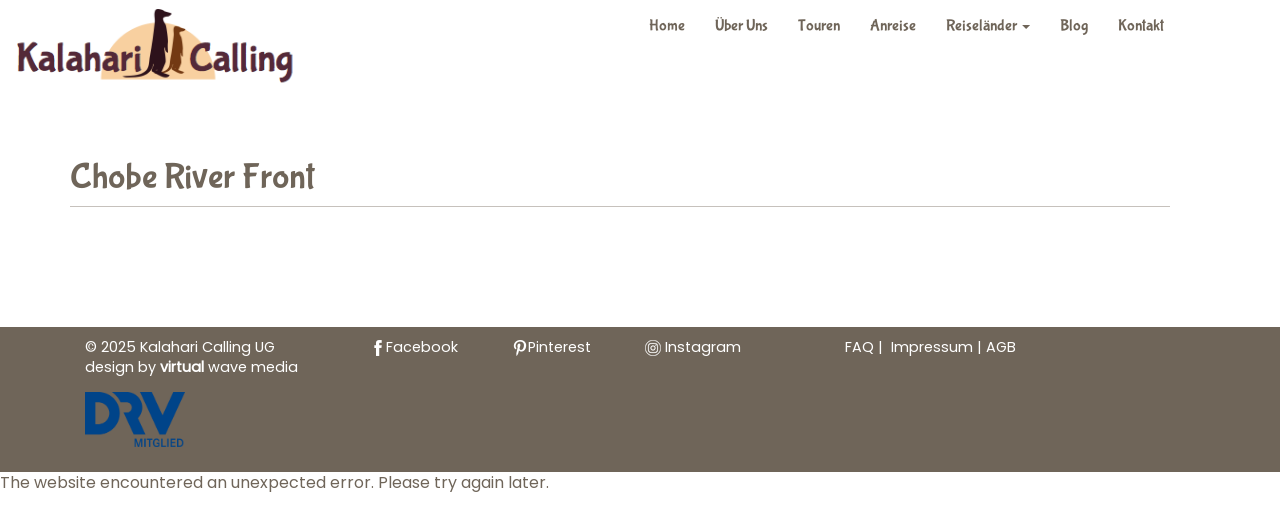

--- FILE ---
content_type: text/html; charset=UTF-8
request_url: https://kalahari-calling.de/tags/chobe-river-front
body_size: 9253
content:
<!DOCTYPE html>
<html  lang="de" dir="ltr" prefix="content: http://purl.org/rss/1.0/modules/content/  dc: http://purl.org/dc/terms/  foaf: http://xmlns.com/foaf/0.1/  og: http://ogp.me/ns#  rdfs: http://www.w3.org/2000/01/rdf-schema#  schema: http://schema.org/  sioc: http://rdfs.org/sioc/ns#  sioct: http://rdfs.org/sioc/types#  skos: http://www.w3.org/2004/02/skos/core#  xsd: http://www.w3.org/2001/XMLSchema# ">
  <head>
    <meta charset="utf-8" />
<script async src="https://www.googletagmanager.com/gtag/js?id=UA-115251406-1"></script>
<script>window.dataLayer = window.dataLayer || [];function gtag(){dataLayer.push(arguments)};gtag("js", new Date());gtag("set", "developer_id.dMDhkMT", true);gtag("config", "UA-115251406-1", {"groups":"default","anonymize_ip":true,"page_placeholder":"PLACEHOLDER_page_path","allow_ad_personalization_signals":false});</script>
<link rel="canonical" href="https://kalahari-calling.de/tags/chobe-river-front" />
<meta name="Generator" content="Drupal 9 (https://www.drupal.org)" />
<meta name="MobileOptimized" content="width" />
<meta name="HandheldFriendly" content="true" />
<meta name="viewport" content="width=device-width, initial-scale=1.0" />
<link rel="stylesheet" href="https://kalahari-calling.de/sites/default/files/fontyourface/local_fonts/bubble_gum/font.css" media="all" />
<link rel="stylesheet" href="https://kalahari-calling.de/sites/default/files/fontyourface/local_fonts/poppins/font.css" media="all" />
<script>
!function(e){if(!window.pintrk){window.pintrk = function () {
window.pintrk.queue.push(Array.prototype.slice.call(arguments))};var
  n=window.pintrk;n.queue=[],n.version="3.0";var
  t=document.createElement("script");t.async=!0,t.src=e;var
  r=document.getElementsByTagName("script")[0];
  r.parentNode.insertBefore(t,r)}}("https://s.pinimg.com/ct/core.js");
pintrk('load', '2612646025706', {em: '<user_email_address>'});
pintrk('page');
</script>
<noscript>
<img height="1" width="1" style="display:none;" alt=""
  src="https://ct.pinterest.com/v3/?event=init&tid=2612646025706&pd[em]=<hashed_email_address>&noscript=1" />
</noscript>
<script>var ct_check_js_val = '9df16f049bbd83e658226fd5e9d713d3';var drupal_ac_antibot_cookie_value = 'df87fa93bff5a098238aca0e91c02771c1a0a8a96945c76724d65176bf812117';var ct_use_alt_cookies = 0;var ct_capture_buffer = 0;</script>
<link rel="icon" href="/sites/default/files/favicon.ico" type="image/vnd.microsoft.icon" />
<script>window.a2a_config=window.a2a_config||{};a2a_config.callbacks=[];a2a_config.overlays=[];a2a_config.templates={};</script>

    <title>Chobe River Front | Kalahari Calling UG</title>
    <link rel="stylesheet" media="all" href="/sites/default/files/css/optimized/css_JeGf7sB1e6HtprUhhm1OvolgehEO4G39cjEyM_vR6EI.YfcRy04f-8tB3LeVcWMYcM3KN8sl29OXfRiGOi2riVA.css?t0yfnt" />
<link rel="stylesheet" media="all" href="/sites/default/files/css/optimized/css_A41gPx_D9vzpvqMUeKDmpdgXyDO67px8yN2KQI40YWo.ksN8Sf4snihfWdjCqELQAqXVoHNmCB9E3EobuoNdfxY.css?t0yfnt" />
<link rel="stylesheet" media="all" href="/sites/default/files/css/optimized/css_xnDYBl4OD9snX7Sf9EyJ9VkzRg71lff1OegyGLU8z1w.l_5ZkiCBh5EcPa_3_oVW7iVMoKNAq5rw47oEzn5A4uM.css?t0yfnt" />
<link rel="stylesheet" media="all" href="/sites/default/files/css/optimized/css_gfUtLDXi72df47AexuJ-vm_wJb2QkME0vEvBnJxO6dA.x5nsh_uKblK9k6iDq9xx7vDex30jZc5ML0YXij4JCf0.css?t0yfnt" />
<link rel="stylesheet" media="all" href="/sites/default/files/css/optimized/css_CYXnyo1qFoxHAoBBNsSqN8PVNbP8sxeQ_LtauZ50Wgs.g1uXGwNn2HpE6NbJGbnMjYWIh7kyfoVz_UhSlBh2o3s.css?t0yfnt" />
<link rel="stylesheet" media="all" href="/sites/default/files/css/optimized/css_QF7anExUIQ9m7lRlQYpqk7QebuejK_k7Tyzw3UgZ-hg.oGRZYK3hUnYKbO_AsDc2qVZcCaRslLLdOeVNpYW94w0.css?t0yfnt" />
<link rel="stylesheet" media="all" href="/sites/default/files/css/optimized/css_7QllbjqoprdCwoIdo3V7DWqJKkTBOzMJn-xZmsutiww.8xdGy7dXc6zJNYRxgF4k0vgBhKloby5N-_V1MMOlg8A.css?t0yfnt" />
<link rel="stylesheet" media="all" href="/sites/default/files/css/optimized/css_hnJTGN1fzih_ZZssV428NML2NhpFxXlJrqaLNgE8CHo.FEwrmWV0ovFgA4SIWN6G3FrTSG-0_hSl1aedE0CG52M.css?t0yfnt" />
<link rel="stylesheet" media="all" href="/sites/default/files/css/optimized/css__13fw7LchbE-h7zw4b3GPIwiFWcaKaefv7L39uOe9so.UlHsmm1_nMVLIFNj1w6zi_Z1F_jgKzrgToXJz1-Qgig.css?t0yfnt" />
<link rel="stylesheet" media="all" href="/sites/default/files/css/optimized/css_0jPT-BWLonFoD1a1XPcxcniBn9WgukRnniaE-xYrMIs.NegrY1KQZCBYOWf1xFStGFkaJwbmNTZOwWLcjj0G6uA.css?t0yfnt" />
<link rel="stylesheet" media="all" href="/sites/default/files/css/optimized/css_wcTRp4Ty5SGu4F6Mj_Src4xCVH1pAn1ZKdFhbgibbUI.Sk-ip5PYfIjxUJ83DbxAtt7sIYi2qRj5I2X4c7e8Vm0.css?t0yfnt" />
<link rel="stylesheet" media="all" href="/sites/default/files/css/optimized/css_XYJeCymlgeYq2fA8gUC7CjnYFGGkur-vgRftab7u22k.kpMc62oK0cmz6PxvM1ud_W8MfI7jbwibsQJBwUKnj6o.css?t0yfnt" />
<link rel="stylesheet" media="all" href="/sites/default/files/css/optimized/css_tdlildou3nAEpVC9SJoaB6Kq0Q-3m9ZyimZjFzbxYhs.pYA92qiAPS662AtCQt6lMeZYgkI683UmfkdP-4BIymA.css?t0yfnt" />
<link rel="stylesheet" media="all" href="/sites/default/files/css/optimized/css_GbvmbJJu3etNuvRxzgpArn9FbrGIPob5sKfVZm03KVw.CsAauDK4Ec3C392vKLovHuPvO7ZIbLrrQkIm_ece5iU.css?t0yfnt" />
<link rel="stylesheet" media="all" href="/sites/default/files/css/optimized/css_Q6hS9heFRWwmGWvo9WsD_D6nDHdUaUnYt6sC6_oX9L8.KZBkzzAnxe-rSrbfNF3hMC36Vi24PspRllNxk4SA9Ww.css?t0yfnt" />
<link rel="stylesheet" media="all" href="/sites/default/files/css/optimized/css_Mz34rW7q6tVTaynibPwIyO2mdHNIyqme262HoGpcJl8.C2HgH6D6AuujxqB0Qn3fKmz5jAFyeyeWMJsrWwBfrHA.css?t0yfnt" />
<link rel="stylesheet" media="all" href="/sites/default/files/css/optimized/css_41w6dBZ448pJSogyLgoToui9MDm8KnZHhhxIUFUonds.e37FtImSYRArD-YR7xx_6NTM7t0lTnYPMiTfGJ3V9nk.css?t0yfnt" />
<link rel="stylesheet" media="all" href="/sites/default/files/css/optimized/css_JCU_zSqQm3rvBIXWevl-Uch6AS6Fms27h_AxAbdSM2A.2mNgp1qsab5wdrSlpKLQv707xKZ0u6LnqctpgDVxkVk.css?t0yfnt" />
<link rel="stylesheet" media="all" href="/sites/default/files/css/optimized/css__7a65Qsn2GbI6R4HiSGaSbf2n93vUm8S71hKr7aus8Y.0Qb5zpcCHmzpoF5ZOnDsfklWZn6rg3JsnrG0c7cJ-44.css?t0yfnt" />
<link rel="stylesheet" media="all" href="/sites/default/files/css/optimized/css_PRpLCpZQr4zTfafBQvuU6Ai1fdWr3UHToA3uiawHjkM.fLPfLB0XwmNrMgpuaRfK4T-BBNy7nDIXycFgFzdHoEQ.css?t0yfnt" />
<link rel="stylesheet" media="all" href="/sites/default/files/css/optimized/css_aylBIaNUjhSigWKCcIK0c-t_kOYqAOEKlb80phSXPOI.YEu5frKSRjA4c8ZWvMbXap7EDcPykNyiQnFkLNEJt20.css?t0yfnt" />
<link rel="stylesheet" media="all" href="/sites/default/files/css/optimized/css_Q7zLgQvyD3dkOHXnT2wFwjtThfQupYWs-a29sqLPi4I.NBaa9xsCtF_rCNvid3JjjAs77Sb-JtnwFbAZvmTkOJs.css?t0yfnt" />
<link rel="stylesheet" media="all" href="/sites/default/files/css/optimized/css_uY-6t5QdAL3XAXZDd2MnsDHv7hlVdopgBLmb2Fw8MM0.kPj1f85HT-x6lD3WcW4Y8vS7dkBQHDkUUUbVV177LbU.css?t0yfnt" />
<link rel="stylesheet" media="all" href="//use.fontawesome.com/releases/v6.1.0/css/all.css" />
<link rel="stylesheet" media="all" href="//use.fontawesome.com/releases/v6.1.0/css/v4-shims.css" />
<link rel="stylesheet" media="all" href="/sites/default/files/css/optimized/css_5-IuYLMODWSB7TDZV87a75_06QJkz8MmDCmw2XI4rqI.OOgYSRqmOgb6ewYT2kp1wyH22U5C_lLo_r_oVhJp88k.css?t0yfnt" />
<link rel="stylesheet" media="all" href="/sites/default/files/css/optimized/css_o2iHDq_RkJ-p5n7MdeB9JH3_BsHxcEepCzLj2ZWrxNY.sTStM2pZv3g4CUAzbPXryW67HEWnc5LjjyZfXn9Gb1Q.css?t0yfnt" />
<link rel="stylesheet" media="all" href="/sites/default/files/css/optimized/css_CKZ-9sttEXc9a2SSMP8NxvGBp5vOHlkUuVvxoBT6uy8.8qQFB601VvWKl8Bp8AgdVFqdA9OmsPex5ct5eQRmy30.css?t0yfnt" />

    
  </head>
  <body class="fontyourface path-taxonomy has-glyphicons">
    <a href="#main-content" class="visually-hidden focusable skip-link">
      Skip to main content
    </a>
    
      <div class="dialog-off-canvas-main-canvas" data-off-canvas-main-canvas>
    


          <header  class="navbar navbar-default container" id="navbar" role="banner">
            <div class="navbar-header">
          <div class="region region-navigation">
          <a class="logo navbar-btn pull-left" href="/" title="Home" rel="home">
      <img src="/sites/default/files/logo_0.png" alt="Home" />
    </a>
      
  </div>

                          <button type="button" class="navbar-toggle" data-toggle="collapse" data-target="#navbar-collapse">
            <span class="sr-only">Toggle navigation</span>
            <span class="icon-bar"></span>
            <span class="icon-bar"></span>
            <span class="icon-bar"></span>
          </button>
              </div>

                    <div id="navbar-collapse" class="navbar-collapse collapse">
            <div class="region region-navigation-collapsible">
    <nav role="navigation" aria-labelledby="block-vwm-base-main-menu-menu" id="block-vwm-base-main-menu">
            <h2 class="sr-only" id="block-vwm-base-main-menu-menu">Main navigation</h2>

      
      <ul class="menu menu--main nav navbar-nav">
                      <li class="first">
                                        <a href="/" data-drupal-link-system-path="&lt;front&gt;">Home</a>
              </li>
                      <li>
                                        <a href="/%C3%BCber-kalahari-calling" data-drupal-link-system-path="node/86">Über Uns</a>
              </li>
                      <li>
                                        <a href="/alle-touren" data-drupal-link-system-path="alle-touren">Touren</a>
              </li>
                      <li>
                                        <a href="/anreise" data-drupal-link-system-path="node/219">Anreise</a>
              </li>
                      <li class="expanded dropdown">
                                                                    <a href="/reisel%C3%A4nder" class="dropdown-toggle" data-toggle="dropdown" data-drupal-link-system-path="reiseländer">Reiseländer <span class="caret"></span></a>
                        <ul class="dropdown-menu">
                      <li class="first">
                                        <a href="/botswana-safariparadies-im-s%C3%BCden-afrikas" data-drupal-link-system-path="node/504">Botswana</a>
              </li>
                      <li>
                                        <a href="/s%C3%BCdafrika-die-ganze-welt-einem-land" data-drupal-link-system-path="node/506">Südafrika</a>
              </li>
                      <li>
                                        <a href="/namibia-luxus-der-weite" data-drupal-link-system-path="node/505">Namibia</a>
              </li>
                      <li class="last">
                                        <a href="/simbabwe-victoria-f%C3%A4lle-safari-paradies" data-drupal-link-system-path="node/517">Simbabwe</a>
              </li>
        </ul>
  
              </li>
                      <li>
                                        <a href="/reise-news" data-drupal-link-system-path="reise-news">Blog</a>
              </li>
                      <li class="last">
                                        <a href="/kontakt" data-drupal-link-system-path="node/78">Kontakt</a>
              </li>
        </ul>
  

  </nav>

  </div>

        </div>
                </header>
  








  <div role="main" class="main-container container js-quickedit-main-content">
    <div class="row">

<!--
            -->

            
                  <section class="col-sm-12">

                
                
             
                  <a id="main-content"></a>
                     <div class="region region-content">
    <div data-drupal-messages-fallback class="hidden"></div>    <h1 class="page-header">Chobe River Front</h1>

  <div class="views-element-container form-group"><div class="view view-taxonomy-term view-id-taxonomy_term view-display-id-page_1 js-view-dom-id-ea0a1bd1cbaae940fbe39469d9825b16553254b5622b3255aa4bf97304cc4e2f">
  
    
      <div class="view-header">
      <div about="/tags/chobe-river-front" typeof="schema:Thing">
  
      <span property="schema:name" content="Chobe River Front" class="hidden"></span>

  
</div>

    </div>
      
  
      
          </div>
</div>


  </div>

              
      </section>

                </div>
  </div>






<!--
<div class="parallel">
<div class="row">
<div class="p-left col-sm-6">
</div>
<div class="p-right col-sm-6">
</div>
</div>
</div>-->


      <div class="copyright ">
    <div class="container">
   
        <div class="region region-copyright">
    <section id="block-vwm-base-vwm-base-block-18" class="block block-block-content block-block-content910054b1-7a76-4056-be69-0ee3c7243c62 clearfix">
  
    

      
            <div class="field field--name-body field--type-text-with-summary field--label-hidden field--item"><div class="col-md-3 col-sm-3 col-12">© 2025 Kalahari Calling UG<br />
design by <a href="http://virtualwavemedia.com"><strong>virtual</strong> wave media</a>
<p><a href="https://www.drv.de/" target="_blank"><img alt="DRV Logo" data-entity-type="file" data-entity-uuid="45d212ef-4d71-4175-8e8a-f659e63b283b" src="/sites/default/files/inline-images/18-01-10_DRV-Mitglied_500px%20logo%20Webversion.png" style="max-width:100px; height:auto;padding-top:15px;" /></a></p></div>
<div class="col-md-5 col-sm-5 col-12 rtecenter"><a class="sm-icon" href="https://www.facebook.com/kalaharicalling/" target="_blank"><img alt="" data-entity-type="" data-entity-uuid="" src="/sites/default/files/images/facebook-16.png" />Facebook</a> <a class="sm-icon" href="https://www.pinterest.ca/kalaharicalling/?eq=kalahari%20calling&amp;etslf=8281" target="_blank"><img alt="" data-entity-type="" data-entity-uuid="" src="/sites/default/files/images/pinterest-16.png" />Pinterest</a> <a class="sm-icon" href="https://www.instagram.com/kalahari_calling_ug/" target="_blank"><img alt="" data-entity-type="" data-entity-uuid="" src="/sites/default/files/2025-08/instagram-16.png" /> Instagram</a></div>
<div class="col-md-4 col-sm-4 col-12">
<div class="rteright"><a href="/faq-page">FAQ</a> |  <a href="/impressum">Impressum </a>| <a href="/sites/default/files/AGB%20Kalahari%20Calling%20UG.pdf" target="_blank">AGB</a></div>
</div>
<p> </p>
</div>
      
  </section>


  </div>

    </div>
    </div>
  


  </div>

    
    <script type="application/json" data-drupal-selector="drupal-settings-json">{"path":{"baseUrl":"\/","scriptPath":null,"pathPrefix":"","currentPath":"taxonomy\/term\/348","currentPathIsAdmin":false,"isFront":false,"currentLanguage":"de"},"pluralDelimiter":"\u0003","suppressDeprecationErrors":true,"ajaxPageState":{"libraries":"addtoany\/addtoany,bootstrap\/popover,bootstrap\/tooltip,cleantalk\/apbct-public,fontawesome\/fontawesome.webfonts,fontawesome\/fontawesome.webfonts.shim,fontyourface\/font_display_vwm_base,google_analytics\/google_analytics,system\/base,views\/views.module,vwm_base\/css_editor","theme":"vwm_base","theme_token":null},"ajaxTrustedUrl":[],"google_analytics":{"account":"UA-115251406-1","trackOutbound":true,"trackMailto":true,"trackTel":true,"trackDownload":true,"trackDownloadExtensions":"7z|aac|arc|arj|asf|asx|avi|bin|csv|doc(x|m)?|dot(x|m)?|exe|flv|gif|gz|gzip|hqx|jar|jpe?g|js|mp(2|3|4|e?g)|mov(ie)?|msi|msp|pdf|phps|png|ppt(x|m)?|pot(x|m)?|pps(x|m)?|ppam|sld(x|m)?|thmx|qtm?|ra(m|r)?|sea|sit|tar|tgz|torrent|txt|wav|wma|wmv|wpd|xls(x|m|b)?|xlt(x|m)|xlam|xml|z|zip","trackColorbox":true},"bootstrap":{"forms_has_error_value_toggle":1,"modal_animation":1,"modal_backdrop":"true","modal_focus_input":1,"modal_keyboard":1,"modal_select_text":1,"modal_show":1,"modal_size":"","popover_enabled":1,"popover_animation":1,"popover_auto_close":1,"popover_container":"body","popover_content":"","popover_delay":"0","popover_html":0,"popover_placement":"right","popover_selector":"","popover_title":"","popover_trigger":"click","tooltip_enabled":1,"tooltip_animation":1,"tooltip_container":"body","tooltip_delay":"0","tooltip_html":0,"tooltip_placement":"auto left","tooltip_selector":"","tooltip_trigger":"hover"},"user":{"uid":0,"permissionsHash":"882dde27677455fab7e23e6b40b50aa3949fc6191b06f7bf5de59275c5959e3b"}}</script>
<script src="/sites/default/files/js/optimized/js_dxIVcwvQ00owLGoUGPTfRYXU-T5rnj8Xi0cXfb3Kn58._xUj-3OJU5yExlq6GSYGSHk7tPXikynS7ogEvDej_m4.js?v=3.6.0"></script>
<script src="/sites/default/files/js/optimized/js_a0jm3VdmdpN11V3PY9tIdAn3QqbFdUo-fcBcThQZrr0.wXmkGsDCGqOHRkborgVMm0qliHy1Uw4rOvKRzoKDS30.js?v=9.4.5"></script>
<script src="/sites/default/files/js/optimized/js_z3zw0MjIjGT5ptAZFWs1L3eT3GQzwct8T8iaJ2rJ_B8.3bnIa3AwvqUvuL6vzJ78B4wag4SwADSzmyUZqUMhWTI.js?v=9.4.5"></script>
<script src="/sites/default/files/js/optimized/js_HUpcuWgtltnvzZqlrvB1GpqoJIxfOxuQRdw1R0RH11E.sPFC6PMBWnVaUePzUR_7D6obbC3YKxV2nFQFVBwtlFM.js?v=9.4.5"></script>
<script src="/sites/default/files/js/optimized/js_8Sbk5ENJXWdlUyQ6LKkwF1mA8vWSAML09cJDOSzU8mk.5tJbvNGyFxFHEMYdSeGgIOWF6XdkDQSoNswBbBNEWLw.js?v=1.5.1"></script>
<script src="/sites/default/files/js/optimized/js_QbYvqPKD53Dt6UJYMdvz4LLFCFMR1TrPp0_77XzvCv4.Ho95zo7uG1sExvuRMOrp6dT_BC0o2CpqFUs2wG3XHa4.js?v=1.13.3"></script>
<script src="/sites/default/files/js/optimized/js_w0iO3No0CsyHgJmryEbhwpkh5zx6m6dhvawBt4ufwyA.HRN_m4FplP890kDvBJQuv0fEgTHDKwrMZA2zBldV1JY.js?v=1.0.1"></script>
<script src="/sites/default/files/js/optimized/js_a5UiM5riCCx8GQk4IPly81KWzPcsHnVhzndmZfqUaTw.HaeXVMzafCQfVtWoLtN3wzhLWNs8cY2cH9OIQ8R9jfM.js?v=9.4.5"></script>
<script src="/sites/default/files/js/optimized/js_Hpe5jrMuKXrV4HSTMApXJsNBxraAgcHUrTjxkwWKqy8.Jjl7_YtCBh3ZRtC3Rm4ONKcnz5alSQJtDQULYPG85OM.js?v=9.4.5"></script>
<script src="/sites/default/files/js/optimized/js_hTYNbJVO8lQ_NULRssty1Ghlldc37Q1KkbV3NhScQFY.O_Q3g5TX6zaenSwgqWhUcNlBePxpe88ZvFPeo6C6vFg.js?t0yfnt"></script>
<script src="/sites/default/files/js/optimized/js_V1oRQ-kJlXBZaEklOtPUe_1t8-l0RS94HJ3gsqxKikc.ibQJuCqC5BWa_Zp9QkBCb3I-KOpZkALJt6t_gvcSLG4.js?v=9.4.5"></script>
<script src="/sites/default/files/js/optimized/js_KRjtvzl6UujB23-j_sF6dqOcbqg2z8ej98A8RU9bGsg.RM8Meuvkk--YtCvW8K8YknErKPwNM5W4WBfHjrvhlvY.js?v=9.4.5"></script>
<script src="/sites/default/files/js/optimized/js_WmhavmnC0K35xZ9vLX51qtRqFT74puvZXIMWnNUYpbM.Wn0WiNTFCkuUpYHD4unP3pwhqsXUfPYTSZo2lRNPuE8.js?v=5.3.2"></script>
<script src="//static.addtoany.com/menu/page.js" async></script>
<script src="/sites/default/files/js/optimized/js_ykLxvKp5rvcarVrf36wQkum3dKR3rl-G_-w1QumySTw.ikup2Su_4IByHFAHX4rmMY3BfaDu_RDNTQ5xXSrcX2c.js?v=9.4.5"></script>
<script src="/sites/default/files/js/optimized/js_ILBo1Tem8JjMEYfGzuugbThKxy0fvPnkdn9LT31E47s.PejvB97PhWsHbuMzohgK3HMCT9z4L9vG1YG49xeaedE.js?v=9.4.5"></script>
<script src="/sites/default/files/js/optimized/js_5lyEgtuYzFbknt789sXbvgY6WOEBhn68zCRaGR5wIJc.DuKXOX_CjPelCqMKEAP1Xi6ivdE3gKhKKnVuf1be2IU.js?v=9.4.5"></script>
<script src="/sites/default/files/js/optimized/js_39gf2EQrAZ6tkJOMfE1fZimN0LZ3R-79MUhU5sm3cTI.AakIYaR2Uz2KOh8NyVjqAVFi0_PK71-9eusY_w7zb8o.js?t0yfnt"></script>
<script src="/sites/default/files/js/optimized/js_wtJSImQ8pFM6pg-FBGbMafc3QuyNiwpKfGZtNQjebpM.kY834KPYOLNKEAPy3D3iN1LWBCs3bw5cgX81vLqqELA.js?v=9.4.5"></script>
<script src="/sites/default/files/js/optimized/js_qBhNqN32qT_fI9ckz7-wcRxCZaQy-k_oY4794w6QOwk.NODoq40WsfhFcHpwls2JJUeZxpKk7lXmgjWaLEzgtxs.js?v=9.4.5"></script>
<script src="/sites/default/files/js/optimized/js_RpLV1j1SEgkAOBNxIxvzKXRlefOlhPa03lpGt46bJEg.iYolos3-q5sESoZL4bxwltKM2Eiz71EXbMgfU4WdBL8.js?v=9.4.5"></script>
<script src="/sites/default/files/js/optimized/js_bj_lYtAs_BPzLm6Th7QE60-vYYvYWmOkjw-242nRkAg.4J63x64Rfcp9F_IcCVxvenyUI5BdLBnfI8O-vZ2PWC4.js?t0yfnt"></script>
<script src="/sites/default/files/js/optimized/js_pfA1hLW7r2Q6-nWjghUFgDj8DtHiXmvld0nAdmc7n6o.mphZMpr-FRgyDI1zDAWFGZw3kgCctDB72KM7EECmczE.js?t0yfnt"></script>
<script src="/sites/default/files/js/optimized/js_hWO9ofuU5B4c2JpuHaVw3yUGE-_JXGG23wDQjowr-oo.HsG6zuPtC7c6qaeZ1OBzdrD5NW0JPy80P3-tB_14RLQ.js?t0yfnt"></script>
<script src="/sites/default/files/js/optimized/js_Jm8NtuPlGtz_xQVHOfrVoam3VKudpWL_d1s25KmSgVQ.-jG8uucvj4LCsl7AQhkXscOpzWDnwDusp0KfROxpPwQ.js?t0yfnt"></script>
<script src="/sites/default/files/js/optimized/js_Dj8NiOker90Mi0YD3F8bNQmPUB5Qn-joT4ZwZ57DEqs.INwjleDSHaN3bbc2NJNKabmn3UdwwkdX7ya9YKKH2Fc.js?t0yfnt"></script>
<script src="/sites/default/files/js/optimized/js_kkQNX2He1JXTIxe2QHxILrcWU2nf-GQGG2FWWMq5FpU.QHQZ9sTqKeE62nE0OAoPyxDTjp6GEdtU9gy2J4pCSnA.js?t0yfnt"></script>
<script src="/sites/default/files/js/optimized/js_9sk3BE3DjWgcal8dOjdwIipAsi06QUED4dY_eCVPy1c.ECSB9DY9kHC0v5krPB1sTT5Z9B4aU4TrfMVrL6CgPaI.js?t0yfnt"></script>
<script src="/sites/default/files/js/optimized/js_DD2rV-uAQZUL6qdJkF4rfFZDZrSl0bxh9fXbXfX9CPU.7-8hAZinWtrNDT5yZQD94ZL8lDIOSsv5DrOk2HchWi0.js?t0yfnt"></script>
<script src="/sites/default/files/js/optimized/js_WuyrG8s1JdW4YQKljRYDp0EvkA5QyN_a3j3RHUJE3uk.QV48VX10OIxVHXdJcRKiFmAciAJdlePCiz-tQILYhj4.js?t0yfnt"></script>
<script src="/sites/default/files/js/optimized/js_oG-pr70MbQl1-j14-gHduvHSixT_PEeVHkRw1Sbznz0.fSwzo-wyQImBMFbPSoEg2x23f5_2IPpVw43gasQX_tc.js?t0yfnt"></script>
<script src="/sites/default/files/js/optimized/js_5hl0iqHQ-WLM641fmh_9OByTAmtcDQj5vioyd9HeadY.1BwfITJzo3St18mk-1d5iBLV00cs2WEjeheCmY576C4.js?t0yfnt"></script>
<script src="/sites/default/files/js/optimized/js_at3CogV2jztC7LSgFuvF-MadSc1Ndr4hLz2QYbiTui4.39OKA2oe0vY2JBNpbHFVXBCKoGsv_vaFd3Bd8bGYO8I.js?t0yfnt"></script>
<script src="/sites/default/files/js/optimized/js_wE7YC3u6H3YlH_TEAo_ZWVvUhW3wiZV63YU5KVxhGfo.tq1NprJvBgnm8usa8EQ625m1badDUfuzOgi05zOKGhY.js?t0yfnt"></script>
<script src="/sites/default/files/js/optimized/js_YTRvxbVYbgm_R25gsW_awEWckhEHjxWQ94Qh82XsRtw.Xaa6GuDtfwKf5VN2w4goKRZY1A0ukAiA8m-9Vbb8vO0.js?t0yfnt"></script>
<script src="/sites/default/files/js/optimized/js_LAQzuSdokbATDqIi088WNdQ4T9XcN1Pt4k1PhipX-x0.ywDyyWUlbUyip0lVHQKl_m7VbX66a2UXyHblCrL0qAA.js?t0yfnt"></script>
<script src="/sites/default/files/js/optimized/js_YVOFLrgs4AhtYMZOCawUyIzVwWJydXHEmSaGiq4qaSQ.WRMfSjfAOTxG7nsfpRRzBxqvRZaINXfpHyl4W-sO734.js?t0yfnt"></script>
<script src="/sites/default/files/js/optimized/js_8AeB42M2YJ1YCC0b5NIAKQzXhU3WywzWoLmIXt_nfyg.YzP-9O2xkYlPfOsp1pejtbEcuSPG20kxkAp1c-Suqqs.js?v=2.x"></script>
<script src="/sites/default/files/js/optimized/js_dFhO-tTnoTUJzrT1XShVbkdXcU4cZvjhePWM6sR24UA.2AHNQk2vGlrfnKJESsdYHFHEVF9jyJdtNforY4eOpGo.js?t0yfnt"></script>
<script src="/sites/default/files/js/optimized/js_SCd2hxSqF8eWQGE51hiztsLQs9n0pIDRxnhL0-TZFPc.GwKeVa9k6neU1VoJoMM4-HcOqn956smeels-P9yaDcg.js?t0yfnt"></script>

  </body>
</html>
The website encountered an unexpected error. Please try again later.<br />

--- FILE ---
content_type: text/css
request_url: https://kalahari-calling.de/sites/default/files/fontyourface/local_fonts/bubble_gum/font.css
body_size: 145
content:
@font-face {
font-family: 'Bubblegum Sans';
font-weight: normal;
font-style: normal;
src: url('font.woff') format('woff');
font-display: auto;
}


--- FILE ---
content_type: text/css
request_url: https://kalahari-calling.de/sites/default/files/fontyourface/local_fonts/poppins/font.css
body_size: 138
content:
@font-face {
font-family: 'Poppins';
font-weight: normal;
font-style: normal;
src: url('font.woff') format('woff');
font-display: auto;
}


--- FILE ---
content_type: text/css
request_url: https://kalahari-calling.de/sites/default/files/css/optimized/css_JeGf7sB1e6HtprUhhm1OvolgehEO4G39cjEyM_vR6EI.YfcRy04f-8tB3LeVcWMYcM3KN8sl29OXfRiGOi2riVA.css?t0yfnt
body_size: 82
content:
.fontyourface { font-family: 'Poppins'; font-style: normal; font-weight: normal; }

--- FILE ---
content_type: text/css
request_url: https://kalahari-calling.de/sites/default/files/css/optimized/css_5-IuYLMODWSB7TDZV87a75_06QJkz8MmDCmw2XI4rqI.OOgYSRqmOgb6ewYT2kp1wyH22U5C_lLo_r_oVhJp88k.css?t0yfnt
body_size: 8931
content:
/*custom styles for the Steffi Site theme*/

/* General=============*/
body{
	-webkit-font-smoothing: antialiased;
	  -webkit-text-size-adjust: 100%;
	 font-size: 16px!important;
	  overflow-x: hidden;
	  background-color: #FFF;
	  font-weight: 500!important;
	  min-height: 800px;
}
page{
	background: #fff;
}

.full-width{
	width: 100%;
	margin-right: 0px;
	margin-left: 0px;
	padding-left: 0px;
	padding-right: 0px;
}

.row.container{
	margin-left: auto;
	margin-right: auto;
}


h1, h2, h3, h4, h5, h6{
	color: #5B2236;
	  margin-top: 0;
	  margin-bottom: 10px;
	  font-weight: 800;
}


h1{
	font-size: 36px;
	line-height: 30px;
}

h4{
	padding-top: 20px;
	font-size: 24px;
}



}
.region-third-left .block,
.region-third-right .block,
.region-sidebar-first .block,
.region-sidebar-second .block{
margin-bottom: 30px;	
}


h5{
	font-size: 18px;
	margin-top: 40px;
}

.car:before{
	font-family:var(--fa-font-solid);
	content: "\f1b9";
	padding-right: 15px;
}

.plane:before{
	font-family:var(--fa-font-solid);
	content: "\f072";
	padding-right: 15px;
}
  
 p{
 	margin-bottom: 15px!important;
 	line-height: 1.6;
 } 
  
 well{
 	margin-top: 20px;
 	margin-bottom: 20px;
 } 
 
 .well.orange{
 	background: #fff;
 	border-color: #ea8c02;
 }
 
 
 .well.brown{
 	background: #fff;
 	border-color: #ab4f01;
 	}
 	
 	.well.red{
 		background: #fff;
 		border-color: #5B2236;
 	}
.well 
  
.drupal_wall .edit_delete img{
	width: 20px!important;
}
  
label{
	font-size: 80%;
	text-shadow: none!important;
	color: #6f6559;
}  
  
 .reise{
 	margin-bottom: 50px;
 } 
  
 /*end underlying font and grey border - change html*/


h2{
	color: #5B2236;
	font-weight: 800;
	 font-size: 30px;
	 
}

h3{
	
	font-size: 22px;
	  line-height: 22px;
}

h5{
	font-size: 18px;
	text-transform:uppercase;
}

.main-container{
	padding-top: 60px;
	padding-bottom: 30px;
	
}


.front .main-container{
	display: none!important;
}



/*menu===========*/


/*Popups*/



/* Buttons=============*/
:focus{
	outline: none!important;
}
.btn{
	font-weight: 600;
}

.btn a{
color: #fff;
	font-weight: 600;
}
.btn a:hover{
	text-decoration: none;
}

.btn:focus{
	outline: none;
}
.btn-primary:focus, .btn-primary:hover{
		background-image: none;
}

.btn-default,
.btn-primary,
.btn-success,
.btn-warning,
.btn-info,
.btn-danger,
.btn-default-rev,
.btn-primary-rev,
.btn-success-rev,
.btn-warning-rev,
.btn-danger-rev{
	box-shadow: none!important;
	text-shadow: none!important;
	background-image: none!important;
}
.btn-danger:hover, .btn-danger:focus, .btn-danger.focus {
    color: #ffffff;
    background-color: #361420;
    border-color: #2e111c;
}

.top-border{
	margin-top: 80px;
	padding-top: 40px;
	border-top: 1px solid #c6c1bc;
	float: none;
	display: block;
	clear: both;
}

.text-center{
	float: none;
	display: block;
	clear: both;
}

a.sm-icon{
	padding-right: 50px;
	
}

a.sm-icon:before{
	color: #fff!important;
	font-size: 18px;
	font-family: var(--fa-font-solid);
	padding-right: 15px;
	
}

a.facebook:before{
	content: '\f09a';
}
a.pinterest:before{
	content: '\f0d3';
}

.icon-inline{
    width: 25px;
    height:auto;
    float:left;
    margin-left:-10px
    
}
.ui-helper-reset {
    margin: 0;
    padding: 0;
    border: 0;
    outline: 0;
    line-height: 1.3;
    text-decoration: none;
    font-size: 100%;
    list-style: none;
    height: 100%!important;
}

.ui-state-active, .ui-widget-content .ui-state-active, .ui-widget-header .ui-state-active, a.ui-button:active, .ui-button:active, .ui-button.ui-state-active:hover {
    border: 1px solid #ab4f01/*{borderColorActive}*/;
    background: #ab4f01/*{bgColorActive}*/ /*{bgImgUrlActive}*/ /*{bgActiveXPos}*/ /*{bgActiveYPos}*/ /*{bgActiveRepeat}*/;
    font-weight: normal/*{fwDefault}*/;
    color: #ffffff/*{fcActive}*/;
}



/* Header & Menu=============*/
/*Languages*/

a.translation-link,
a.language-link{
	-webkit-filter: grayscale(100%);
		filter: grayscale(100%);
}
a.translation-link,
a.language-link{
	color: #6f6559;
	font-size: 70%;
}

a.language-link:hover,
a.translation-link:hover{
	-webkit-filter: none;
		filter: none;
}

a.language-link:hover,
a.translation-link:hover{
	text-decoration: none;
}

ul.links.list-inline{
	margin-top: 10px;
	padding-top: 20px;
	border-top: 1px solid #c1c1c1;
	text-align: right;
	
}

ul.language-switcher-locale-url{
	list-style: none;
	text-align: right;
}

ul.language-switcher-locale-url li{
	display: inline-block;
	padding-right: 15px;
	}

.locale-untranslated {
    font-style: italic;
    text-decoration: none;
    -webkit-filter: grayscale(100%);
    	filter: grayscale(100%);
    	font-size: 70%;
    	color: #c1c1c1;
}

.locale-untranslated img{
	 -webkit-filter: brightness(180%); 
}

section#user_login{
	border-bottom: 0px;
	color:#fff ;
}

#navbar.container{
	

	max-width: 100%;
	width: 100%;
	margin-right: auto;
	margin-left: auto;
	margin-bottom: 0px;
	margin-top: 0px;
	border-bottom: 0px;
	border-radius: 0px;
}
.navbar-collapse{
margin-right:50px;
    margin-left:auto;
    display:block}


.navbar-nav{
	background-image: none;
	box-shadow: none;
    font-family: 'Bubblegum Sans';
    font-style: normal;
    font-weight: normal;
    
}

.navbar-nav>li>a{
	font-family: 'Bubblegum Sans';
    font-size:16px;
    font-style: normal;
    font-weight: normal;
	color: #6f6559!important;
}




.navbar-nav{
	margin-top: 15px;
	float: right;
	
}

.navbar-nav .navbar-nav>li>a:hover,
.navbar-nav .navbar-nav>li>a:focus{
color: #6f6559;
	}

.navbar-nav .navbar-nav>.active>a, .navbar-nav .navbar-nav>.open>a{
	background-image: none;
	box-shadow: none;
	color: #6f6559;
}

.navbar-nav .navbar-nav .open .dropdown-menu>li>a{
	color: #6f6559;
		font-family: 'Bubblegum Sans';
    font-style: normal;
    font-weight: normal;
}

.navbar-nav .navbar-nav .open .dropdown-menu>li>a:hover{

	background-color: #c6c1bc;
}


.dropdown-menu{
	background-color: #fff;
	border: 1px solid #6f6559;
	box-shadow: none!important;
	color: #6f6559;
	
}

.dropdown-menu .dropdown-menu{
	background-color: #fff;
	border: #6f6559;
	box-shadow: none!important;
	color: #6f6559;
	
}
.dropdown-menu>li>a:focus, .dropdown-menu>li>a:hover, .dropdown-menu>li>a:active, .dropdown-menu>li>a:visited{
	background-image: none!important;
	color: #6f6559;
	text-decoration: none;
	outline: 0;
	background-color: #fff!important;
}
.dropdown-menu>.active>a,
.dropdown-menu>.active>a:focus, .dropdown-menu>.active>a:hover{
	background-image: none!important;
	color: #6f6559;
	text-decoration: none;
	outline: 0;
	background-color: #edecea!important;}

.dropdown-menu>li.open>a
 {
  color: #6f6559;
  text-decoration: none;
  outline: 0;
  
  
}

.dropdown-menu>li>a:hover, .dropdown-menu>li>a:focus {
  color: #6f6559;
  text-decoration: none;
  outline: 0;
  background-color: #edecea!important;
}

.dropdown-menu{
	box-shadow: none;
}



.region-user-login .nav>li>a,
.region-user-login .nav>li
{
	display: inline !important;
	padding-bottom: 5px;
	color: #fff;
	font-size: 85%;
}

.region-user-login .nav>li>a:hover{
	color: #6f6559;
}

img{
	max-width: 100%;
	height:auto;
}

@media (min-width: 768px){
.navbar-nav {
    float: right!important;
    margin-right: 70px!important;
    margin-left: auto;
    display: block;}}

.navbar-header{
	width: 300px;
}
a.logo img{
	width:300px;
	height: auto;
}

/*Frontpage*/

h2.block-title{
	text-align: center;
	padding-bottom: 40px;
	font-size: 25px;
}

.region-sidebar-second .block{
	margin-bottom: 50px;
}

.region-sidebar-second h2.block-title{
	padding-bottom: 10px;
	border-bottom: 1px solid #edecea;
	font-size: 120%;
	text-align: left;
}
#block-block-4 h3{
	text-align: center;
	padding-top: 30px;
	padding-bottom: 30px;
}
#block-block-4 .jumble .icon img,
#block-block-4 .add-ons .icon img{
	width: 300px;
	margin-right: auto;
	margin-left: auto;
	display: block;
	padding-bottom: 30px;
}
#block-block-4 .jumble,
#block-block-4 .colour{
	margin-bottom: 50px;
	padding-bottom: 50px;
	border-bottom: 1px solid #c1c1c1;
}

#block-block-4 .colour .icon{
	max-width: 550px;
	margin-right: auto;
	margin-left: auto;
	display: block;
}

#block-block-4 .colour .icon img{
	width: 200px;
	padding-top: 30px;
}

#block-block-4 .colour .bigger{
	font-size: 110%;
		font-weight: bold;
	padding: 20px;
	font-style: italic;
	
}

#block-block-4 .jumble .text,
#block-block-4 .add-ons .text
{
	padding-left: 50px;
	
}
#block-block-4 .colour .text{
	padding-right: 10%;
	text-align: center;
}

/* Slider=============*/

#block-vwm-base-vwm-base-block-31 {
	position: absolute;
	z-index: 999;
	margin-top: -75px;
	right: 0%;
	left: auto;
	
}

#block-vwm-base-vwm-base-block-31 img{
	max-width: 100px;
}

@media  (min-width:992px) and (max-width:1326px){
	#block-vwm-base-vwm-base-block-31{
		margin-top: -50px;
	}
}

@media  (max-width:991px){
	#block-vwm-base-vwm-base-block-31{
		position: relative;
		margin-top: 0px;
		float: right;
	}
}
.carousel-indicators{
	display: none;
}

.carousel-control .icon-next,
.carousel-control .icon-prev{
	margin-top: -80px;
}
.region-slider .block img{
	width: 100%;
	height: auto;
	object-fit:cover
	
}


.view-hero-slider img{
	
width: 100%;
height::auto;
}

.below-image{
	padding-top: 20px;
	padding-bottom: 20px;
	width: 80%;
	margin-right: auto;
	margin-left: auto;
	display: block;
}

.below-image .text{
	text-align: center;
}

.below-image .text h2{
	font-size: 36px;
	color: #fff;
}
.below-image .text h3{
	font-size: 28px;
	color: #fff;
	line-height: 1.0;
}
.below-image .btn{
	font-size: 20px;
	
	margin-top: 10px;
	font-family: 'Bubblegum Sans';
	border: 3px solid #ab4f01;
	
}
.below-image .btn:hover{
	border: 3px solid #fff;
}
.below-image .edit-slide a{
	color: #fff;
	font-size: 10px;
}

/*.slider.primary{
	background-color: #6f6559;
	color: #fff;
}
.slider.warning{
	background-color: #ea8c02;
	color: #fff;
}
.slider.danger{
	background-color: #ea8c02;
	color: #5b2236;
}*/
.slider .below-image{
	background-color:rgba(171,79,1,0.8);
	color: #fff;
	margin-top:-170px;
	z-index: 1500;
	position: absolute;
	width: 100%;
}

/*.danger .below-image .text h2,
.danger .below-image .text h3

{
	color: #5b2236;
}*/




/* CTA Header=============*/

section#cta_header{
background-color: #ab4f01;	
color: #fff;	
}
.region-cta-header .block{
	padding-top: 5px;
	padding-bottom: 0px;
}

.cta-below-slider .text{
		text-align: center;
	color: #fff;
	padding-bottom: 5px;
}













/*----FAQ -----------------------------*/

.faq-question-answer {
border: 1px solid #e8e8e8;
background: #fff;
margin-bottom: 10px;
-webkit-border-radius: 5px;
-moz-border-radius: 5px;
border-radius: 5px;

}

.faq-question-answer .faq-question {

padding: 13px 10px 13px 40px;
font-weight: normal;
text-transform: uppercase;}

.faq-question {
padding-top: 5px;
padding-left: 20px;
}

.faq-question a{
	color: #6f6559;
	
}
.faq-question a:hover{
	color: #6f6559;
	text-decoration: none;
	
}
.faq-question a:focus{
	text-decoration: none;
}


.faq-question.faq-dt-hide-answer:before{
font-family: FontAwesome;
content: "\f067";
padding-right: 10px;
color: #ff003d;
}

.faq-question.faq-qa-visible:before{
font-family: FontAwesome;
content: "\f068";
padding-right:10px;

}

.faq-answer{
	padding-bottom: 20px;
}



.carousel-control.left,
.carousel-control.right{
	background-image: none!important;
}

.carousel-control .icon-next:before,
.carousel-control .icon-prev:before{
	font-size: 250%!important;
	margin-top: -30px!important;
}

.carousel-control .icon-next{
	right: 30%!important ;
}

.carousel-control .icon-prev{
	left: 30%!important;
}
.view-faq-slider{
	padding-top: 20px;
	padding-bottom: 20px;
	min-height: 240px;
}
.view-faq-slider .views-field-title{
	font-size: 120%;
	width: 35%;
	float: left;
	padding-right: 10%;
	color: #ff003d;
	height: 150px;
	text-transform: uppercase;
}

.view-faq-slider .views-field-body{
	width: 55%;
	margin-right: 45%;
	font-size: 120%;
}

.view-faq-slider .views-field-nothing{
	width: 55%;
	margin-right: 45%;
	text-align: center;
	font-style: italic;
	font-size: 90%;
	padding-top: 10px;
	
}

/* Features=============*/

section#features .block{
	padding-top: 30px;
	padding-bottom: 0px;
}



.front-block,
.basic-block{
	padding: 20px;
	text-align: center;
}
.front-block-image{
	height: 90px;
}


.front-block img{
	max-width: 90px;
	width: 70%;
	height: auto;
	margin-right: auto;
	margin-left: auto;
	
}
.basic-truck-image,
.basic-wheel-image{
	height: 150px;
}


.basic-truck-image img{
	max-width: 180px;
	width: 70%;
	height: auto;
	margin-right: auto;
	margin-left: auto;
	
}

.basic-wheel-image img{
	max-width: 150px;
	width: 70%;
	height: auto;
	margin-right: auto;
	margin-left: auto;
	
}

.feature-icon i{
	margin-bottom: 15px;
	padding: 20px;
	margin-right: auto;
	margin-left: auto;
	
	
	}


.feature-icon .feature-icon-border{
	border: 3px solid #e5e5e5;
	border-radius: 50px;
	width: 91px;
	height: 91px;
	margin-right: auto;
	margin-left: auto;
}

.feature-icon .feature-icon-border:hover{
	border: 3px solid #ff003d;
	background: #ff003d;
	border-radius: 50px;
	width: 91px;
	height: 91px;
	margin-right: auto;
	margin-left: auto;
	color: #fff;
}














/* Hallmarks=============*/

section#hallmarks{
background-color: #EA8C02;
color: #fff;
	}
.cta-below-slider .text{
	color: #fff;
	font-size: 130%;
}
.cta-below-slider .cta{
	padding-top: 5px;
}


section#hallmarks .block{
	padding-top: 5px;
	padding-bottom: 5px;
}

#block-block-17 p:last-child{
	display: none;
}

.cta-below-slider .text{
	padding-top: 10px;
}











/* Content=============*/

.main-container{
	padding-bottom: 100px;
}
.sharethis-buttons{
	padding-top: 30px;
	
}

.path-frontpage .main-container{
    display:none!important
}

@media all and (max-width:767){
    .main-container{
        padding-top:0px!important;
        padding-bottom:0px!important
    }}


img.float-left-image.foundation{
	float: left;
	margin-right: 10px;
	margin-left: 10px;
	max-width: 300px;
	height: auto;
	display: block;
}


.form-email{
	display: block;
	    width: 100%;
	    height: 35px;
	    padding: 6px 12px;
	    font-size: 15px;
	    line-height: 1.42857143;
	    color: #6f6559;
	    background-color: #fff;
	    background-image: none;
	    border: 1px solid #ccc;
	    border-radius: 4px;
	    -webkit-box-shadow: inset 0 1px 1px rgba(0,0,0,0.075);
	    -moz-box-shadow: inset 0 1px 1px rgba(0,0,0,0.075);
	    box-shadow: inset 0 1px 1px rgba(0,0,0,0.075);
	    -webkit-transition: border-color ease-in-out .15s, box-shadow ease-in-out .15s;
	    -o-transition: border-color ease-in-out .15s, box-shadow ease-in-out .15s;
	    transition: border-color ease-in-out .15s, box-shadow ease-in-out .15s
}

/*Nodes====================*/

.node h3{
	padding-bottom: 10px;
	border-bottom: 1px solid #edecea;
	margin-bottom: 15px;

}

.basic-page-text{
	padding: 20px;
}

.basic-page-image{
	padding: 0 40px 40px 0px;
}

.logo-about{
	max-width: 350px;
	float: left;
}
/*404-403*/

.megaprint{
	color: #edecea;
	font-size: 800%;
	font-weight: bold;
}

.largeprint h1{
	color: #c6c1bc;
	font-weight: bold;
	padding-bottom: 30px;
}
.largeprint{
	font-size: 100%;
	
}



/*VIEWS========================*/
article.article .field--name-body img{
    max-width: 600px!important;
    width:100%!important;
    height:auto!important;
    margin-right:auto!important;
    margin-left:auto!important;
    margin-bottom:30px!important;
    float:none!important;
    display:block!important;
}
article.article .field--name-body{
    max-width: 950px;
    width:100%!important;
    margin-right:auto!important;
    margin-left:auto!important;
    display:block!important;
    
}

article.article .field--name-body p{
    font-size:18px!important;
   
}

/*Hotspots*/

article.tour .field-collection-item-field-tour-stationen,
article.tour .field--name-field-tour-stationen .paragraph,
.hot-spot-list .hot-spot{
	padding: 40px;
	border: 2px solid #c6c1bc;
	margin-top: 20px;
	margin-bottom: 40px;
	border-radius: 4px;
}
article.tour .field--name-field-tour-stationen:before,
article.tour .field--name-field-tour-stationen:before{
	content: 'Tour Stationen';
	font-family: 'Bubblegum Sans';
	    font-style: normal;
	    font-weight: normal;
	    font-size: 30px;
	    text-align: center;
	    width: 164px;
	    margin-right: auto;
	    margin-left: auto;
	    color: #ab4f01;
	    display: block;
}
.node-hot-spots h2{
	font-size: 24px;
}
article.tour .field--name-field-untertitle{
   font-family: 'Bubblegum Sans';
    font-style: normal;
    font-weight: normal;
    padding-top: 20px;
    font-size: 24px; 
    color: #5B2236;
    margin-top: 0;
    margin-bottom: 10px;
}

.group-preis-leistung{
	padding: 40px;
	border: 2px solid #c6c1bc;
	margin-top: 20px;
	margin-bottom: 40px;
	border-radius: 4px;
	background-color: #f1f1f1;
	margin-right: 15%;
	margin-left: 15%;
}

.group-preis-leistung .field-label{
	width: 100px;
}
.field--label{
    font-weight:bold;
    
}

.group-preis-leistung .field{
	padding-bottom: 10px;
}

article.tour .field--name-field-tag-info{
	padding-bottom: 15px;
	margin-bottom: 20px;
	border-bottom: 2px solid #c6c1bc;
}

article.tour .node-hot-spots header h2 a{
	
	   pointer-events: none;
	   cursor: default;
	
}


article.hot-spots .content .field--name-field-photos .field--item,
.node-hot-spots .field--name-field-photos .field--item,

.hot-spot-list .views-field-field-photos .field-content img{
	
	display: inline-block;
	padding-right: 10px;
	margin-bottom:10px;
    max-width:250px
}

.hot-spot-list .views-field-field-photos{
	padding-top: 20px;
	
	clear: both;
	display: block;
}

.hot-spot-list .views-field-field-kurze-beschreibung{
float: right;
	padding-top: 20px;
	display: block;
	padding-bottom: 20px;
	width: 60%;
	
}
.node-hot-spots .field--name-field-activity,
.hot-spot-list .views-field-field-activity{
	clear: both;
	padding-top: 10px;
	display: block;
	padding-bottom: 10px;
	border-bottom: 2px solid #c6c1bc;
	border-top: 2px solid #c6c1bc;
	margin-bottom: 20px;
	margin-top: 20px;
	
}
.node-hot-spots .field--name-field-lodge,
.hot-spot-list .views-field-field-lodge
{
	padding-top: 20px;
	padding-bottom: 10px;
	
}

.node-hot-spots .field--name-field-weblink
{
	padding-bottom: 20px;
	
}
.hot-spot-list .views-field-field-lodge .views-label{
	float: left;
	margin-right: 10px;
}


.hot-spot-list .views-field .views-label{
	font-weight: bold;
	padding-bottom: 10px;
}

.hot-spot-list .views-field-field-location-data{
padding-top: 20px;
	margin-bottom: 20px;
}
.hot-spot .views-field-delete-node{
	float: left;
	margin-right: 30px;
}

.hot-spot-list .tour-spots{
	width: 100%;
	padding: 20px;
		
	border: 2px solid #c6c1bc;
	margin-top: 20px;
	margin-right: 40px;
	margin-bottom: 40px;
	border-radius: 4px;	
}

.hot-spot-list .tour-spots .views-field-field-kurze-beschreibung{
	float: none;
	width: 100%;
}

article.tour .field--name-field-tour-termine{
	padding-top: 15px;
	padding-bottom: 15px;
	border-bottom: 1px solid #c6c1bc;
	border-top: 1px solid #c6c1bc;
	margin-bottom: 30px;
}

article.tour .field--name-field-tour-bild .field--item img{
	
	height: auto;
	float: left;
	margin-right: 10px;
	margin-bottom: 10px;
    width:150px;
	
}

article.tour .field--name-field-tour-bild {
	display:block;
    margin-bottom:30px;
	margin-right: 15px;
	margin-bottom: 15px;
}
article.tour .field-slideshow-caption-text{
	font-size: 14px;
	font-weight: bold;
	font-style: italic;
}

article.tour .field-slideshow-caption{
	text-align: center;
}


article.tour .field--name-body{
	display:block;
    float:none;
	margin-top: 30px;
	margin-bottom: 30px;
    clear:both
}

article.tour .field--name-body img{
	max-width: 350px;
	height: auto;
}
.node-article .field--name-body img,
.node-page .field--name-body img{
	width: 100%!important;
		height: auto!important;
		max-width: 450px;
		padding-right: 20px;
		padding-bottom: 20px;
	}
	



/*touren*/

.touren-teaser-block .views-field-title{
		font-size: 18px;
		height: 50px;
		padding-bottom: 5px;
}
.touren-teaser-block .views-field-title h3{
margin-bottom: 5px;
}

.touren-teaser-block .block-untertitle{
	font-size: 14px;
	text-align: center;
}
#block-views-touren-block{
margin-top: 80px;
}
.view-touren .views-row{
	float: left;
	margin-left: 10px;
	padding: 20px;
	padding-left: 0px;
	margin-bottom: 10px;
	max-width: 350px;
	height: 350px;
}

.view-touren .views-field-title{
	text-align: center;
	
}

/*COLOUR PALETTE*/


/*Users=====================*/




.view-user-list .views-row .views-accordion-header{
	border: none!important;
	background: none!important;
	height: 100%;
}


.view-user-list .views-row{
	min-height: 90px;
	padding-bottom: 10px;
	border-bottom: 1px solid #e5e5e5;
}


.view-user-list .views-row .ui-accordion-content{
	height: 30px;
	padding: 0px;
	border: none;
}

.view-user-list .views-row .ui-accordion-content .userlist-subtext{
	padding-left: 0px!important;
	font-size: 90%;
	color: #6f6559;
}

.view-user-list #block-invite-invite-add-invite-by-email{
	width: 350px;
}

.view-user-list #field-invitation-email-address-add-more-wrapper{
	float: left;
	padding-right: 20px;
}

.view-user-list #block-invite-invite-add-invite-by-email button{
	margin-top: 20px;
	
}

.view-user-list .view-filters{
	padding-bottom: 10px;
	margin-bottom: 50px;
	border-bottom: 1px solid #e5e5e5;
}

/*Articles==================*/


.media_element{
	margin-bottom: 20px;
}

.post_meta{
	padding-top: 5px;
	padding-bottom: 5px;
	border-top: 1px solid #eee;
	border-bottom: 1px solid #eee;
	margin-bottom: 15px;
	
}


.post_meta .line{
	margin-right: 10px;
		
}

.post_meta .line:after{
	content: "|";
	padding-left: 10px;
	
}


.share-this{
		padding-bottom: 20px;
	margin-bottom: 30px;
	border-top: 1px solid #eee;
	border-bottom: 1px solid #eee;
	margin-top: 30px;
}

article.land .field--name-body img{
    float:left;
    padding-right:20px;
    padding-bottom:10px;
}

.blog-comments h2{
	font-size: 130%;
	padding-top: 20px;
	padding-bottom: 20px;
}

#block-views-events-block-3,
#block-views-articles-block{
	text-align: center;
}

.view-Events.view-display-id-block_3 .views-row,
.blog-page.view-display-id-block .views-row{
	padding-bottom: 5px;
	border-bottom: 1px dashed #c6c1bc;
	margin-bottom: 10px;
	padding-right: 20px;
	
}
.blog-page.view-display-id-page .views-row{
	min-height: 220px;
	margin-bottom: 30px;
	height: 100%;
	
}
.blog-page .views-row{
    min-height: 350px
}

.blog-page .views-field-nothing .title{
	font-size: 120%;
	padding-bottom: 10px;
}

.blog-page .views-field-nothing .blog-detail .post_meta_teaser,
.article .field--name-field-tags{
	font-size: 90%;
	padding-top: 5px;
	padding-bottom: 5px;
	border-top: 1px solid #eee;
	border-bottom: 1px solid #eee;
	margin-bottom: 5px;
}

.article .field--name-field-tags{
    margin-top:40px;
    margin-bottom:40px
}

.blog-page .views-field-nothing .blog-detail .post_meta_teaser .line:after{
	content: "|";
	padding-left: 10px;
}
.article .field--name-field-tags .field--item a:after{
    content: "|";
	padding-left: 10px;
}


.blog-page .views-field-nothing .blog-detail .post_meta_teaser .line{
	margin-right: 10px;
}
.article .field--name-field-tags .field--item{
    width: max-content
}

.blog-page .views-field-nothing .blog-detail .post_meta_teaser .taxonomy .field--name-field-blog-categories,
.article .field--name-field-tags .field--item{
	display: inline;
	padding-right: 15px;
}

.blog-page .views-field-nothing .blog-detail .post_meta_teaser .taxonomy .field--name-field-blog-categories a:after,
.article .field--name-field-tags .field--item:after{
	padding-right: 10px;
}

.blog-page .views-field-nothing .blog-detail .post_meta_teaser .taxonomy .field--name-field-blog-categories a.last:after,
.article .field--name-field-tags .field--item a.last:after{
	content: "";
}


.blog-page .views-field-nothing .blog-detail .post_meta_teaser .fa{
	padding-right: 3px;
}

.blog-page .views-field-nothing .read-more{
	text-align: right;
	margin-top: 15px;
	margin-bottom: 30px;
}


.blog-page.view-display-id-block_1 .views-row{
	min-height: 220px;
	margin-bottom: 30px;
	height: 100%;
	}

.blog-page.view-display-id-block_1{
	padding-top: 60px;
	margin-bottom: 40px;
}


/*PROJECTS=============*/
.field--name-field-project-image,
.field--name-field-before-images{
	display: block;
	padding-bottom: 30px;
	
	}

.field--name-field-project-image img{
	float: left;
	margin-bottom: 10px;
	margin-right: 10px;
	width: 180px;
	
	}

.field--name-field-before-images{
	clear: both;
	padding-top: 20px;
}

.field--name-field-before-images:before{
	content: 'Before Images:';
	font-style: italic;
	font-size: 90%;
}

.field--name-field-before-images img{
	padding: 5px;
	float: left;
	filter: grayscale(100%);
	-webkit-filter: grayscale(100%);
}

.field--name-field-before-images img:hover{
	padding: 5px;
	float: left;
	filter: grayscale(30%);
	-webkit-filter: grayscale(30%);
}

.field--name-field-project-description{
	clear: both;
	padding-top: 50px;
	margin-bottom: 50px;
	display: block;
	padding-bottom: 30px;
	border-bottom: 1px solid #c1c1c1;
	
}
.node-project .field--name-field-subtitle .field--item{
	margin-top: 20px;
	margin-bottom: 30px;
	font-size: 120%;
	color: #6f6559;
}

.field--name-field-testimonial{
	clear: both;
	font-size: 90%;
	}
.field--name-field-testimonial:before{
	font-family:var(--fa-font-solid);
	content: '\f10e';
	font-size: 180%;
	padding-right: 30px;
	float: left;
}

.field--name-field-project-description .field-label,
.field--name-field-customer{
	
	font-style: italic;
	color: #6f6559;
	padding-top: 20px;
	font-size: 90%;
	font-weight: normal;
}

/*Product Lines*/

.node-product-line .field--name-field-product-line-image{
	width: 240px;
	float: left;
}

.node-product-line .field--name-field-product-line-image img{
	padding-bottom: 20px;
}
/*Views Latest Projects*/
/*Views Product Lines*/

.view-product-lines .views-row,
.view-latest-projects .views-row{
	min-height: 370px;
	margin-bottom: 30px;
	text-align: left;
}
.view-product-lines img,
.view-latest-projects img{
	padding-bottom: 20px;
}
.view-product-lines .title a,
.view-latest-projects .title a{
	color: #6f6559;
	padding-bottom: 20px;
	font-weight: bold;
}
.view-product-lines .title,
.view-latest-projects .title{
	padding-bottom: 10px;
}

.view-product-lines .title{
	padding-bottom: 30px;
}

.view-latest-projects .subtitle{
	color: #6f6559;
	padding-bottom: 40px;
	font-style: italic;
	font-size: 90%;
}
.view-product-lines .project_description,
.view-latest-projects .project_description{
	margin-bottom: 20px;
}


/*.form-text:focus{
	border-color: #c6c1bc;
	    outline: 0;
	    -webkit-box-shadow: inset 0 1px 1px rgba(0,0,0,.075), 0 0 8px rgba(102, 175, 233, 0.6);
	    	    -moz-box-shadow: inset 0 1px 1px rgba(0,0,0,.075), 0 0 8px rgba(102, 175, 233, 0.6);
	    box-shadow: inset 0 1px 1px rgba(0,0,0,.075), 0 0 8px rgba(102, 175, 233, 0.6);
	}*/
	

/*Events===============*/

.node-event img.file-icon{
	width: 20px;
	height: auto;
}

.node-event .field--name-field-media{
	padding-bottom: 20px;
}


.node-event .field--name-field-event-date{
	font-size: 18px;
	font-weight: bold;
	margin-bottom: 30px;
}

.node-event .field--name-body{
	margin-bottom: 30px;
}


.node-event .field--name-field-sign-up-link{
	margin-bottom: 30px;
}

.node-event .field--name-field-sign-up-link a{
	color: #fff;
}

.node-event .field--name-field-more-info-link{
	margin-bottom: 30px;
}

.node-event .field--name-field-download{
	margin-bottom: 30px;
}

.node-event .field-label{
	font-weight: normal;
	font-size: 100%;
	padding-bottom: 10px;
	border-bottom: 1px solid #eee;
}

.node-event .field-label:before{
	font-family: FontAwesome;
	content: "\f0a4";
	padding-right: 10px;}


.view-Events.view-display-id-page .views-row,
.view-Events.view-display-id-page_1 .views-row{
	display: block;
	min-height: 100px;
	height: auto;
	padding-bottom: 10px;
	padding-top: 10px;
	border-bottom: 1px dotted #c6c1bc;
}
.eventstart{
	padding: 3px;
	border: 1px solid #c6c1bc;
	max-width: 80px;
	text-align: center;
}

.eventday{
	float: left;
	padding-left: 10px;
}

.eventday,
.eventmonth{
	font-size: 120%;
	font-weight: 600;
	padding-top: 5px;
	padding-bottom: 5px;
}

.eventmonth{
	}

.eventyear{
	font-size: 150%;
	font-weight: 600;
	color: #fff;
	background: #ff003d;
	clear: both;
	
}

.eventtitle{
	font-size: 120%;
	font-weight: 600;
	padding-bottom: 15px;
}

/*TEAM MEMBER=================*/

.node-team-member .col-md-6,
.node-team-member .col-sm-6,
.node-team-member .col-lg-6{
	padding-left: 0px!important;
	padding-right: 30px;
}
.node-team-member .col-xs-2,
.node-team-member .col-md-2,
.node-team-member .col-sm-2,
.node-team-member .col-lg-2{
	padding-left: 0px!important;
	padding-right: 10px;
}

.view-team .field--name-field-profile-picture img,
.node-team-member img{
	max-width: 250px!important;
	margin-right: auto;
	margin-left: auto;
	display: block;
}
.view-team .field--name-field-profile-picture img

.view-team .field--name-field-linkedin a,
.view-team .field--name-field-facebook a,
.view-team .field--name-field-email a,
.view-team .field--name-field-twitter a,
.view-team .field--name-field-googleplus a,
.node-team-member .field--name-field-linkedin a,
.node-team-member .field--name-field-facebook a,
.node-team-member .field--name-field-email a,
.node-team-member .field--name-field-twitter a,
.node-team-member .field--name-field-googleplus a{
	font-size: 0px;
	color: transparent;
	padding-left: 10px;
	display: inline-block;
}
.view-team .field--name-field-linkedin,
.view-team .field--name-field-facebook,
.view-team .field--name-field-email,
.view-team .field--name-field-twitter,
.view-team .field--name-field-googleplus a,
.node-team-member .field--name-field-linkedin,
.node-team-member .field--name-field-facebook,
.node-team-member .field--name-field-email,
.node-team-member .field--name-field-twitter,
.node-team-member .field--name-field-googleplus{
	font-size: 0px;
	color: transparent;
	padding-left: 10px;
	display: inline-block;
}

.node-team-member .field--name-field-linkedin a:before{
	font-family: FontAwesome;
	content: "\f0e1";
	padding-right: 0px;
	font-size: 24px!important;
	color: #6f6559;
	
	
}
.node-team-member .field--name-field-facebook a:before{
	font-family: FontAwesome;
	content: "\f09a";
	padding-right: 10px;
	font-size: 24px!important;
	color: #6f6559;
}
.node-team-member .field--name-field-email a:before{
	font-family: FontAwesome;
	content: "\f003";
	padding-right: 10px;
	font-size: 24px!important;
	color: #6f6559;
}
.node-team-member .field--name-field-twitter a:before{
	font-family: FontAwesome;
	content: "\f099";
	padding-right: 10px;
	font-size: 24px!important;
	color: #6f6559;
}
.node-team-member .field--name-field-google_plus a:before{
	font-family: FontAwesome;
	content: "\f0ed5";
	padding-right: 10px;
	font-size: 24px!important;
	color: #6f6559;
}

.node-team-member .field--name-field-facebook a:hover{
		color: #3b5998;
}
.node-team-member .field--name-field-linkedin a:hover{
		color: #007bb6;
}

.node-team-member .field--name-field-twitter a:hover{
		color: #00aced;
}

.node-team-member .field--name-field-email a:hover{
		color: #ff003d;
}

.node-team-member .field--name-field-google_plus a:hover{
		color: #dd4b39;
}

.node-team-member .field--name-body{
	padding-bottom: 60px;
}

.node-team-member .field--name-field-position{
	font-weight: 800;
	
	  font-size: 25px;
	  color: #c6c1bc;
}


.view-team .views-field-title{
	
	 text-align: center;
	  font-size: 18px;
	  color: #c6c1bc;
}
.view-team .field--name-field-position{
	
	 text-align: center;
	  font-size: 12px;
	  color: #c6c1bc;
	 
}


/*Posts======================*/

.field--name-field-user-image img{
	max-width: 100%!important;
	height: auto;
}

.hovertext{ max-width:100%; background:#FFF; font-size: 90%;opacity: 0; } 


.userpic:hover .hovertext { 
opacity: 1;
background: #fff;



} 

.view-og-content-vwm- .views-row{
	margin-bottom: 20px;

}

.view-og-content-vwm- .field--name-body{
	padding-bottom: 10px;
}

.view-og-content-vwm- .views-field-created{
	font-size: 80%;
	font-style: italic;
	color: #edecea;
}
/* Sidebars=============*/

.view-ical-block .feed-icon img{
	width: 34px;
	height: auto;
}


















/* First=============*/
section#first{
background-color: #fff;
color: #6f6559;
	}
	
	section#first .block{
		padding-top: 50px;
		padding-bottom:5px;
	}



section#first p{
	color: ##6f6559;
}
.features{
	padding-top: 50px;
}

.feature{
	min-height: 540px;
}
.feature .image,
.feature .feature-content{
	padding: 20px;
}

.feature p{
	font-size: 18px;
}
#third,
.copyright{
	background-color: rgb(44,44,44);
	color: #6f6559;
}


#first{
	background-color: #6f6559;
}

#first h2{
	color: #6f6559;
}


#third{
	position:fixed;
	   left:0px;
	   bottom:0px;
	  	   width:100%;
	   
}

#third .block{
	padding-top: 10px;
	padding-bottom: 10px;
}
#third #block-vwm-post-vwmpost .block-title{
	display: none;
}

#third #block-vwm-post-vwmpost .form-item-post-body{
	width: 80%;
	float: left;
	padding-right: 10px;
}


/* 404/403=============*/

.page404 i{
	font-size: 150px;
}

.text404{
	font-weight: 800;
}

#node-39 .sharethis-buttons,
#node-40 .sharethis-buttons{
	display: none;
}



/* Parallax1=============*/

#parallax1{
	
}






/* Second=============*/

#block-views-galleries-pl-block,
#block-views-galleries-pl-block-1,
#block-views-galleries-pl-block-2,
#block-views-galleries-pl-block-3,
#block-views-galleries-pl-block-4,
#block-views-galleries-pl-block-5,
#block-views-galleries-pl-block-6{
	padding-bottom: 50px;
	padding-top: 30px;
	border-top: 1px solid #edecea;
}

#block-views-galleries-pl-block h2.block-title,
#block-views-galleries-pl-block-1 h2.block-title,
#block-views-galleries-pl-block-2 h2.block-title,
#block-views-galleries-pl-block-3 h2.block-title,
#block-views-galleries-pl-block-4 h2.block-title,
#block-views-galleries-pl-block-5 h2.block-title,
#block-views-galleries-pl-block-6 h2.block-title{
	text-align: left;
	font-size: 110%;
	padding-bottom: 20px;
}


.view-galleries-pl .views-row .views-field-field-project-image .field-content a{
	padding: 5px;
}

.view-galleries-pl .views-row .views-field-field-project-image .field-content a img{
	padding-bottom: 10px;
}

.view-galleries-pl .views-row .views-field-field-project-image .field-content{
	padding-left: -20px;
}

.view-galleries-pl .views-row .views-field-title{
	font-size: 80%;
	padding-bottom: 10px;
	padding-top: 20px;
	padding-left: 5px;
}

.view-galleries-pl .views-row .views-field-title a{
	color: #808080;
}

section#second{
	}
.region-second #block-block-10{
	padding-top: 50px;
	padding-bottom: 70px;
	}

.cta-below-slider .cta .btn a:before{
	font-family: "fontawesome";
	content: '\f003';
	padding-right: 10px;
	}
	.cta-below-slider .cta .btn{
		margin-bottom: 10px;
	}
	.cta-below-slider .cta span.phone{
		
		font-size: 120%;
	}
	
	.cta-below-slider .cta span.phone a{
		color: #fff;
	}
	.cta-below-slider .cta span.phone a:hover{
		text-decoration: none;
	}
.btn span.phone:before,
span.phone:before{
	font-family: "fontawesome";
	content: '\f095';
	padding-right: 10px;
	
	
}

@media all and (max-width:767px){
    .cta-below-slider .cta{
        max-width:80%;
        margin-right:auto;
        margin-left:auto;
        display:block
    }
}

.mission.portfolio img{
	border: 1px solid #c1c1c1;
}

.mission .catalogue a{
	padding-right: 10px;
	font-size: 80%;
	
}

a.houzz:before{
	font-family: "fontawesome";
	content: '\f27c';
	padding-right: 10px;
	color: #6f6559;
	
	
}


a.facebook:before{
	font-family: "fontawesome";
	content: '\f09a';
	padding-right: 10px;
	color: #6f6559;
	padding-left: 20px;
	
	
}
.socialmedia{
	padding-bottom: 10px;
	padding-top: 10px;
	border-top: 1px solid #c1c1c1;
	padding-left: 20px;
	padding-right: 20px;
	max-width: 350px;
	display: block;
	margin-left: auto;
	margin-right: auto;
	margin-top: 50px;
}
.socialmedia-contact a,
.socialmedia a{
	color:#6f6559
}
.socialmedia-contact a:hover,
.socialmedia a:hover{
	color: #ff003d!important;
	text-decoration: none;
}

.contact-details{
	font-size: 90%;
	padding-top: 50px;
	padding-bottom: 30px;
	margin-bottom: 20px;
	border-bottom: 1px solid #c1c1c1;
	}

.contact-details .phone-button{
 width: 40%;
 float: left;
 margin-right: 10%;
}

.contact-details-sidebar .phone-button{
	padding-bottom: 40px;
}






/* Parallax2=============*/
.parallax2{
	

background: url('/sites/default/files/2022-11/elephant_mama2.jpeg') no-repeat center top;
	border: none;
		 	  background-repeat: no-repeat;
	  background-attachment: fixed;
	  background-size: 1800px;
	 	  
  	
}

.front .parallax2{
 min-height: 600px;
}


.region-parallax2 .block{
	max-width: 1170px;
	display: block;
	margin-right: auto;
	margin-left: auto;
	padding-top: 30px;
	padding-bottom: 30px;
	padding-right: 20px;
	padding-left: 20px;
	
}
.region-parallax2 .aluminum-parallax{
	background-color: rgba(255,255,255,0.7);
	margin-top: 30px;
	color: #6f6559;
	padding: 40px;
	font-weight: normal;
	max-width: 800px;
	display: block;
	margin-right: auto;
	margin-left: auto;
}

.region-parallax2 .aluminum-parallax ul{
	max-width: 450px;
	display: block;
	margin-right: auto;
	margin-left: auto;
	list-style-type: none!important;
}

.aluminum-parallax li:before{
	font-family: "fontawesome";
	content: '\f08a';
	padding-right: 10px;
	font-size: 80%;
	color: #ff003d;
}

.region-parallax2 .block h2.block-title,
.region-parallax2 .block p{
	text-align: center;
}










/* Third=============*/


section#third{
	
}
.region-third-center{
	padding-top: 10px;
}













/* Fourth=============*/

section#fourth{
	}



#block-views-team-block{
	padding-top: 60px;
}

#block-views-team-block{
	padding-bottom: 60px;
}


.region-fourth .block{
padding-top: 50px;
padding-bottom: 50px;
	}


.view-testimonials .views-row{
	
	
	padding-right: 20%;
	padding-left: 20%;
	min-height: 170px;

}

.view-testimonials .views-field-field-testimonial:before{
	font-family:var(--fa-font-solid);
	content: '\f10e';
	font-size: 180%;
	padding-right: 30px;
	float: left;
	
}

.view-testimonials .views-field-field-customer{
	text-align: right;
	font-style: italic;
}











/* CTA Postscript=============*/


section#cta_postscript{
	
	padding-bottom: 20px;
	color: #808080;
}





section#cta_postscript h2.block-title{
	color: #fff;
}




.block-mailchimp-signup{
	padding-top: 60px;
	padding-bottom: 60px;
}












/* Postscript=============*/

section#postscripts{
	
	background-color: #595959;
	color: #F2EFEB;
}
section#postscripts .block{
	padding-top: 60px;
	padding-bottom: 60px;
}

section#postscripts h2{
	color: #F2EFEB;
}

section#postscripts a,
section#footer a{
color: #fff;
}


section#footer span.phone:before{
	margin-left: 15px;

}
section#footer span.phone:before:hover{
	margin-left: 15px;
	color: #ff003d;

}

section#footer a:hover{
	
	text-decoration: none;
}
section#postscripts a:hover{
color: #f5f5f5;
}

section#postscripts #block-block-1 a i{
	
}

p.socialmediafooter{
	width: 160px;
	margin-left: auto;
	margin-right: auto;
}



section#postscripts .block{
	text-align: center;
	padding: 40px;
}












/* Footer=============*/



section#footer .block{
padding-top: 10px;
padding-bottom: 10px;
}
section#footer,
.copyright{
	background-color: #6f6559;
	color: #fff;
	
	font-size: 90%;
    padding-top:10px;
    padding-bottom:10px
	
	}

.copyright a{
    color:#fff
}
.copyright a:hover{
    color:#fff;
    text-decoration:none
}

section#footer .col-md-4{
	padding-left: 0px!important;
}

section#footer .nav>li{
	display: inline-block;
	
}

section#footer .nav>li>a{
	padding-left: 10px 10px;
}

section#footer a:hover{
	color: #f5f5f5;
}

#block-menu-menu-footer-menu a:hover{
	color: #6f6559!important;
}





/* Copyright=============*/














/* Media Queries=============*/


@media  (min-width:1550px)/*LARGE DESKTOP*/{
	#block-webform-client-block-7{
		top: 180px;
	}}

@media  (max-width:1549px)and (min-width:1300px)/*"Pretty" LARGE DESKTOP*/{
	#block-webform-client-block-7{
		top: 150px;
	}}


@media all and (max-width:1220px){
	.view-faq-slider .views-field-title{
		width: 100%;
		float: none;
		height: 100%;
		padding-right: 0px;
		padding-bottom: 15px;
		text-align: center;
	}
	
	.view-faq-slider .field--name-body,
	.view-faq-slider .views-field-nothing,
	.view-faq-slider .views-field-nothing-1{
		text-align: center;
		width: 100%;
	}

}


@media all and (max-width:1199px) and (min-width:991px)/*TABLETS to mid sized DESKTOP*/{



#node-7 .webform-component-checkboxes{
clear: both;
display: block;
padding-top: 0px;
}

#block-webform-client-block-7{
	padding: 15px;
	top: 120px;
	
}

}

@media all and (max-width:990px){
	#block-webform-client-block-7{
			top: 0px;
			position: relative;
			background-image: none
				}
				
				
				.view-faq-slider .views-field-nothing /*hover*/{
					display: none;
				}
			#block-webform-client-block-7 h2.block-title{
				font-size: 140%!important;
				
			}
			
			
			
			#block-webform-client-block-7 h3 br{
				display: none;
			}
			
			
			#block-webform-client-block-7 .webform-component-markup br{
				display: none;
			}
				
			#node-7 button.webform-submit{
				clear: none;
				margin-left: 100px;
				margin-top: 15px;
				display: inline;

			}
			
			#node-7 .webform-component-checkboxes	{
				float: none!important;			}
				
				
				
			.blog-detail{
				padding-bottom: 70px;
			}
			.media_element{
				margin-bottom: 0px;
			}
				
				
	}
	
@media (max-width: 991px){
	.slider .below-image{
		position: relative;
		margin-top: 0px;
		background-color:rgb(171,79,1)
	}
	
	.below-image .text h2{
		font-size: 140%;
		
	}
	.below-image .text h3{
		font-size: 120%;
		
	}
	
	.below-image .btn{
		font-size: 120%;
		
	}
}	
@media (min-width: 768px) and (max-width: 991px) {
    .navbar-collapse.collapse {
        display: none !important;
    }
    .navbar-collapse.collapse.in {
        display: block !important;
    }
    .navbar-header .collapse, .navbar-toggle {
        display:block !important;
    }
    .navbar-header {
        float:left;
        width: 100%;
    }
    .navbar-toggle {
      position: absolute!important;
     top: 10px;	
     right: 0px;  
    
    }
  
}



@media all and (min-width:769px) and (max-width:850px) /*TABLETS*/{







}


	




@media all and (min-width:768px) /*bigger than PHONE*/{
	
	.webform-component-textfield,
	.webform-component-email{
		width: 40%;
		margin-right: 10%;
	}	.
	
	.webform-component-textarea{
		width: 50%;
	}
	
	
	.region-third-center,
	.main-container .region-content{
		padding-right: 40px;
	}
	.region-third-left,
	.region-third-right,
	.region-sidebar-second,
	.region-sidebar-first{
		padding: 10px;
	}
}

@media all and (max-width:767px) /*PHONE*/{
	/*#block-webform-client-block-7{
		display: none;
	}*/
	
	.player {
	    position: relative;
	    padding-bottom: 56.25%;
	    padding-top: 35px;
	    height: 0;
	    overflow: hidden;
	    margin-bottom: 0px;
	}
	
	.player iframe {
	    position: absolute;
	    top: 0;
	    left: 0;
	    width: 100%;
	    height: 100%;
	    margin-bottom: 0px;
	}
	
	
article.tour .field--name-field-tour-bild{
	max-width: 100%!important;
	height: auto;
}

article.tour .field--name-field-tour-bild img{
	max-width: 100%!important;
	height: auto!important;
}

article.tour .field-collection-item-field-tour-stationen, .hot-spot-list .hot-spot{
	padding: 20px;
}
.group-preis-leistung{
	margin-right: 5%;
	margin-left: 5%;
	padding: 20px;
}	
.navbar-nav {
    margin-top: 15px;
   float: none;
}

.slide-slogan{
	height: 40px;
}

.navbar-nav li{
	border-bottom: 1px dotted #c6c1bc;
}	
	.region-content{
		padding-bottom: 60px;
	}
	
	.region-third-left,
	.region-third-right,
	.region-sidebar-second,
	.region-sidebar-first{
		text-align: center;
	}
	
	.navbar-toggle {
	  position: absolute!important;
	 top: 10px;	
	 right: 0px;  
	
	}
	
#block-menu-menu-footer-menu{
	margin-top: 20px;
	text-align: center;
}	
#block-menu-menu-footer-menu .nav>li{
			font-size: 120%;
		padding: 10px;
	}
	
#block-block-7{
	text-align: center;
}	
	
.block-mailchimp-signup{
	text-align: center;
	
}

.eventstart{
	max-width: 150px;
	display: block;
	margin-right: auto;
	margin-left: auto;
}

.eventyear{
	clear: none;
	margin-right: 5px;
	color: #6f6559;
	background-color: #fff;
}
.eventmonth{
	float: left;
	padding-left: 10px;
}
.event-info{
	text-align: center;
	padding-top: 15px;
}


	
}
	
@media all and (max-width:618px)and (min-width:520px){
	
	
}

@media all and (max-width:519px){
	
}

/*
@media all and (max-width:1342px)(min-width:1455px){

#block-webform-client-block-7 h2.block-title{
	font-size: 120%;
	
}
#block-webform-client-block-7 h3{
	font-size: 100%;
}*/



--- FILE ---
content_type: text/css
request_url: https://kalahari-calling.de/sites/default/files/css/optimized/css_CKZ-9sttEXc9a2SSMP8NxvGBp5vOHlkUuVvxoBT6uy8.8qQFB601VvWKl8Bp8AgdVFqdA9OmsPex5ct5eQRmy30.css?t0yfnt
body_size: 154
content:
.paragraph .field--name-field-activity{
  padding-top:10px;
  border-top:1px solid #ccc;
  margin-top:20px;
  padding-bottom: 10px;
  border-bottom:1px solid #ccc;
  margin-bottom:20px}

.paragraph .field--name-field-tour-leistungen{
  padding-top:15px}

--- FILE ---
content_type: application/javascript
request_url: https://kalahari-calling.de/sites/default/files/js/optimized/js_wE7YC3u6H3YlH_TEAo_ZWVvUhW3wiZV63YU5KVxhGfo.tq1NprJvBgnm8usa8EQ625m1badDUfuzOgi05zOKGhY.js?t0yfnt
body_size: 236
content:
+function ($) {
  'use strict';

  var isMobile = /iPhone|iPad|iPod|Android/i.test(navigator.userAgent);
        if(!isMobile) {
        	jQuery('ul.nav li.dropdown').hover(function() {
			  jQuery(this).find('.dropdown-menu').stop(true, true).delay(200).fadeIn(500);
			}, function() {
			  jQuery(this).find('.dropdown-menu').stop(true, true).delay(200).fadeOut(500);
			});
        }

}(jQuery);


--- FILE ---
content_type: application/javascript
request_url: https://kalahari-calling.de/sites/default/files/js/optimized/js_hTYNbJVO8lQ_NULRssty1Ghlldc37Q1KkbV3NhScQFY.O_Q3g5TX6zaenSwgqWhUcNlBePxpe88ZvFPeo6C6vFg.js?t0yfnt
body_size: 155
content:
window.drupalTranslations = {"strings":{"":{"Edit":"Bearbeiten","Error message":"Fehlermeldung","Title":"Titel","Save":"Speichern"}},"pluralFormula":{"1":0,"default":1}};